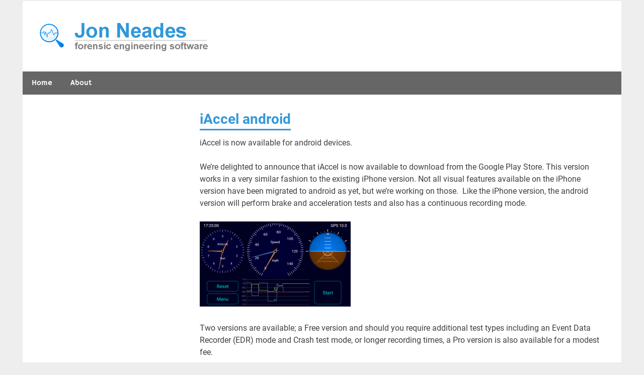

--- FILE ---
content_type: text/css
request_url: https://jneades.com/wp-content/themes/merlin-child/style.css?ver=1.0.1
body_size: 1053
content:
/*
Theme Name: Merlin Child
Theme URI: http://jneades.com/merlin-child/
Description: Merlin Child Theme
Author: Jon Neades
Author URI: http://jneades.com
Template: merlin
Version: 1.0.1
License: GNU General Public License v2 or later
License URI: http://www.gnu.org/licenses/gpl-2.0.html
Tags: light, dark, two-columns, right-sidebar, responsive-layout, accessibility-ready
Text Domain: merlin-child
*/

a {
	color: #3498db;
}

a:link,
a:visited {
	color: #3498db;
}

a:hover,
a:focus,
a:active {
	color: #444;
}

button,
input[type="button"],
input[type="reset"],
input[type="submit"] {
	text-transform: none;
    background: #3498db;
}

.site-title {
	color: #3498db;
}

.site-title a:link,
.site-title a:visited {
	color: #3498db;
}

.site-title a:hover,
.site-title a:active {
	color: #444;
}


.top-navigation-menu a {
	text-transform: none;
}

.main-navigation-menu a {
	text-transform: none;
}

.main-navigation-menu a:hover {
	background: #3498db;
}

.main-navigation-menu ul {
	background: #3498db;
}

.main-navigation-menu li.current-menu-item a {
	background: #3498db;
}

.widget-title {
	text-transform: none;
    background: #3498db;
}

.widget_tag_cloud .tagcloud a {
	border: 1px solid #3498db;
}

.widget_tag_cloud .tagcloud a:hover,
.widget_tag_cloud .tagcloud a:active {
	color: #fff;
	background-color: #3498db;
}

.search-form .search-submit {
	background: #3498db;
}

.widget-category-posts .widget-header .category-archive-link .category-archive-icon {
	color: #3498db;
}

.more-link {
	text-transform: none;
    background: #3498db;
}

.page-title,
.entry-title {
	color: #3498db;
}

.page-title,
.entry-title {
	border-bottom: 3px solid #3498db;
}

.entry-title a:link,
.entry-title a:visited {
	color: #3498db;
}

.entry-title a:hover,
.entry-title a:active{
	color: #444;
}

.entry-tags .meta-tags a {
	border: 1px solid #3498db;
}

.entry-tags .meta-tags a:hover,
.entry-tags .meta-tags a:active {
	background-color: #3498db;
}

.page-header .archive-title {
	text-transform: none;
    background: #3498db;
}

.entry-tags .meta-tags a {
	border: 1px solid #3498db;
}

.entry-tags .meta-tags a:hover,
.entry-tags .meta-tags a:active {
	background-color: #3498db;
}

.post-pagination a,
.post-pagination .current {
	border: 1px solid #3498db;
}

.post-pagination a:hover,
.post-pagination .current {
	background-color: #3498db;
}

.infinite-scroll #infinite-handle span {
    text-transform: none;
}

.comments-header .comments-title,
.comment-reply-title span {
	text-transform: none;
    background: #3498db;
}

.comment-navigation a {
	border: 1px solid #3498db;
}

.comment-navigation a:hover,
.comment-navigation a:active {
	background-color: #3498db;
}

@media only screen and (max-width: 60em) {

    .top-navigation-toggle:after {
        color: #3498db;
    }

    .top-navigation-menu .submenu-dropdown-toggle:before {
		color: #3498db;
	}

    .main-navigation-toggle:hover,
	.main-navigation-toggle:active {
		background: #3498db;
	}
}

@media only screen and (max-width: 55em) {

    .sidebar-navigation-toggle:hover,
	.sidebar-navigation-toggle:active {
		background: #3498db;
	}
}

@media only screen and (max-width: 50em) {

    .footer-navigation-toggle:after {
		color: #3498db;
	}
}

@media only screen and (max-width: 30em) {

    .social-icons-navigation-toggle:after {
		color: #3498db;
	}
}

@media only screen and (min-width: 60.001em) {

	.main-navigation-menu li.menu-item:hover a {
		background: #3498db;
	}
}

.footer-navigation-menu a {
	text-transform: none;
}

.wp-caption {
  border: none;
}
.wp-caption .wp-caption-text,
.wp-caption-dd {
  max-width: 100%;
  width: 100%;
  display: block;
  background: #efefef;
  border: solid 1px #efefef;
  margin: 0;
  padding: 5px;
  color: #999;
}
.wp-caption img,
.wp-caption img[class*="wp-image-"] {
  border: solid 1px #ccc;
  padding: 5px;
  margin: 0;
}
